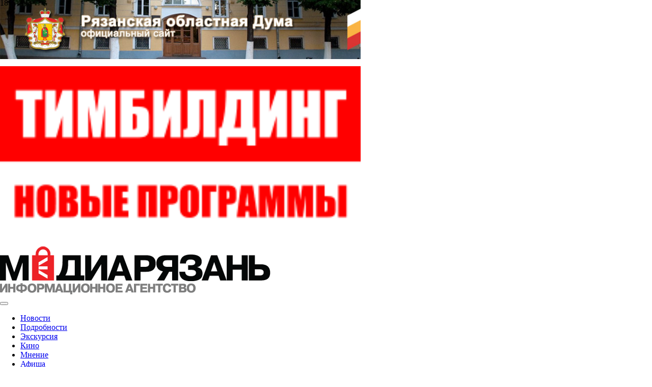

--- FILE ---
content_type: text/html; charset=utf-8
request_url: https://mediaryazan.ru/archive/2/2023/1/12.html
body_size: 12901
content:
<!doctype html>
<html class="no-js" lang="ru">
<head>
	<meta http-equiv="Content-Type" content="text/html; charset=utf-8" />
<meta name="keywords" content=", , , , ," />
<link href="/bitrix_personal/cache/css/ru/archive3.0/kernel_main/kernel_main.css?16872108679387" type="text/css"  rel="stylesheet" />
<link href="/bitrix_personal/cache/css/ru/archive3.0/template_52d8261e618e8884874740ec240edcaf/template_52d8261e618e8884874740ec240edcaf_2a747091b8a0abc2a9e7d1851dd38f28.css?16872108679339" type="text/css"  data-template-style="true"  rel="stylesheet" />
<script>var _ba = _ba || []; _ba.push(["aid", "d8ebe5977c8376989b3b9e9040e96864"]);(function() {var ba = document.createElement("script"); ba.type = "text/javascript"; ba.async = true;ba.src = document.location.protocol + "//bitrix.info/ba.js";var s = document.getElementsByTagName("script")[0];s.parentNode.insertBefore(ba, s);})();</script>
<script type="text/javascript">if(!window.BX)window.BX={message:function(mess){if(typeof mess=='object') for(var i in mess) BX.message[i]=mess[i]; return true;}};</script>
<script type="text/javascript">(window.BX||top.BX).message({'JS_CORE_LOADING':'Загрузка...','JS_CORE_NO_DATA':'- Нет данных -','JS_CORE_WINDOW_CLOSE':'Закрыть','JS_CORE_WINDOW_EXPAND':'Развернуть','JS_CORE_WINDOW_NARROW':'Свернуть в окно','JS_CORE_WINDOW_SAVE':'Сохранить','JS_CORE_WINDOW_CANCEL':'Отменить','JS_CORE_H':'ч','JS_CORE_M':'м','JS_CORE_S':'с','JSADM_AI_HIDE_EXTRA':'Скрыть лишние','JSADM_AI_ALL_NOTIF':'Показать все','JSADM_AUTH_REQ':'Требуется авторизация!','JS_CORE_WINDOW_AUTH':'Войти','JS_CORE_IMAGE_FULL':'Полный размер'});</script>
<script type="text/javascript">(window.BX||top.BX).message({'LANGUAGE_ID':'ru','FORMAT_DATE':'DD.MM.YYYY','FORMAT_DATETIME':'DD.MM.YYYY HH:MI:SS','COOKIE_PREFIX':'','SERVER_TZ_OFFSET':'10800','SITE_ID':'ru','USER_ID':'','SERVER_TIME':'1764193157','USER_TZ_OFFSET':'0','USER_TZ_AUTO':'Y','bitrix_sessid':'4a90d2c53d5306a6a4cc0a9bb7154eda'});</script>


<script type="text/javascript" src="/bitrix_personal/cache/js/ru/archive3.0/kernel_main/kernel_main.js?1687350361261442"></script>
<script type="text/javascript">BX.setCSSList(['/bitrix/js/main/core/css/core.css','/bitrix_personal/templates/archive3.0/styles.css']); </script>
<script type="text/javascript">BX.setJSList(['/bitrix/js/main/core/core.js','/bitrix/js/main/core/core_ajax.js','/bitrix/js/main/json/json2.min.js','/bitrix/js/main/core/core_ls.js','/bitrix/js/main/session.js','/bitrix/js/main/core/core_window.js','/bitrix/js/main/utils.js']); </script>

<script type="text/javascript">
bxSession.Expand(1440, '4a90d2c53d5306a6a4cc0a9bb7154eda', false, '8d0f8d649213345cdfb1441f13982d1b');
</script>
<script type="text/javascript">
bxSession.Expand(1440, '4a90d2c53d5306a6a4cc0a9bb7154eda', false, '8d0f8d649213345cdfb1441f13982d1b');
</script>

 
	<title>Архив - МедиаРязань</title>
	<link rel="shortcut icon" href="/bitrix_personal/templates/main/favicon.ico" type="image/x-icon" />
	<link rel="alternate" type="application/rss+xml" title="http://mediaryazan.ru/static/rss.php" href="/news/rss" />


<script type="text/javascript" src="/bitrix/js/main/ajax.js"></script>
<script type="text/javascript" src="/bitrix/js/main/cphttprequest.js"></script>

<script language="javascript" type="text/javascript" src="/bitrix_personal/templates/third_other/niceforms.js"></script>
<style type="text/css" media="screen">@import url(/bitrix_personal/templates/third_other/niceforms-default.css);</style>
<meta charset="utf-8">
<meta http-equiv="X-UA-Compatible" content="IE=edge">
<meta name="viewport" content="width=device-width, initial-scale=1.0">

<link rel="stylesheet" href="/inc3.0/css/main.min.css?v=1.2">

<link rel="shortcut icon" type="image/x-icon" href="/inc3.0/img/favicon.ico">
<link rel="icon" type="image/svg" href="/inc3.0/img/favicon.svg">

<link rel="alternate" type="application/rss+xml" title="Новости Рязани" href="http://mediaryazan.ru/static/rss.php" />

<link rel="image_src" href="http://mediaryazan.ru/img/avatar100x100.gif" />
<link rel="yandex-tableau-widget" href="manifest.json" />
<link rel="apple-touch-icon" href="/img2.0/touch-icon-iphone.png" />
<link rel="apple-touch-icon" sizes="72x72" href="/img2.0/touch-icon-ipad.png" />
<link rel="apple-touch-icon" sizes="114x114" href="/img2.0/touch-icon-iphone-retina.png" />
<link rel="apple-touch-icon" sizes="144x144" href="/img2.0/touch-icon-ipad-retina.png" />

<script src="/inc3.0/js/vendor/modernizr-2.8.3.min.js"></script>

<script type="text/javascript" src="/bitrix/js/main/ajax.js"></script>
<script type="text/javascript" src="/bitrix/js/main/cphttprequest.js"></script>

<!-- Google tag (gtag.js) -->
<script async src="https://www.googletagmanager.com/gtag/js?id=G-NL54RJSD2W"></script>
<script>
  window.dataLayer = window.dataLayer || [];
  function gtag(){dataLayer.push(arguments);}
  gtag('js', new Date());

  gtag('config', 'G-NL54RJSD2W');
</script><style>
body
{
	margin:0;
	padding: 0; 
}
/*07.11.2018*/
.signature
{
	text-align: left;
}
.header-menu li
{
	margin-left: 0;
}
.calendar-days .today span
{
	color: #fff;
}

/* kino 18.10.2018*/
.detail_kino .title__img-text h1
{
	/*font-size:27px;*/
	margin-top: 45px;
}
.kino_table {
	width: 100% !important;
	max-width: 500px !important;
}
@media screen and (max-width: 1023px) {
	.kino_table *{
		font-size: 18px;
	}
	#yandexmap
	{
		display: none !important;
	}
}

/*end 18.10.2018*/
/* camera 25.10.2018*/
.list__cameras
{
	width: 100%;
}
.list__cameras>p
{
	font-size: medium;
	font-style: normal;
	margin: 15px 0;
}
.list__cameras>div
{
	max-width: 100%;
	width: 100%;
	display: flex;
	flex-flow: row wrap;
	height: auto !important;
}
.list__cameras>div *
{
	max-width: 100%;
}
/*end 25.10.2018*/
.sideblock .anons_head,
.sideblock .sideblock_title {
	background: #7E7F7F;
	font-size: 14px;
	font-weight: bold;
	text-transform: uppercase;
	margin: 5px 0;
}
.sideblock .anons_head span, 
.sideblock .sideblock_title span, 
.sideblock .anons_head a  {
	color: #FFFFFF;
	display: block;
	padding: 4px 6px;
}
.sideblock .name,
.side_block .name {
	font-weight: bold;
	text-decoration: underline;
}
.bold-black, .bold-black a {
	color: #000000;
	font-weight: bold;
}
.bold-gray, .bold-gray a {
	font-weight: bold;
	color: #505050;
}

form
{
	margin: 0.7em 0;
}
.option_side {
	height: 32px;
}
.option_side select {
	width: 100%;
	overflow:hidden;

}
.form_button_field input {
	width: 100%;
}

input, select {
	background: #EDEDED;
	border: #7E7F7F 1px solid;
	padding: 1px;
	width: 86%;
}
.form_button_search {
	background: url(/img2.0/pic_search.jpg) center 2px no-repeat;
	width: 19px;
	height: 16px;
	border: 0;
	margin-left: calc(14% - 29px);
	cursor: pointer;
}
.button_more {
	display: block;
	width: 100%;
	height: 20px;
	padding-top: 4px;
	margin-bottom: 15px;
	background: #E5E5E5;
	color: #000000;
	text-align: center;
	font-weight: bold;
	font-size: 13px;
	border: 1px #7E7F7F solid;
	text-decoration: underline;
}
.title
{
	display: flex; 
	flex-flow: row wrap; 
	justify-content: space-around;
	align-items: center;
	/* update 04.10.2018 */   
	margin-bottom: 20px;
	justify-content: flex-start;
}
.title__img-box
{
	width: 100%; 
	max-width: 400px;
	display: inline-block;
	/* update 04.10.2018 */
	max-width: 290px;
}
.title__img-box img
{
	width: 100%; 
	/* update 04.10.2018 */
	max-width: 239px;
}
.title__img-text
{
	width: 100%;
	text-align: center;
}
.kino_table th {
	border-top: 1px white solid;
	background: #E5E5E5;
}
.center
{
	margin: auto;
	width: 100%;
}
.hr_under {
	background: #EDEDED;
	height: 4px;
	border: 0;
	font-size: 0;
}
.items
{
	display: flex;
	flex-flow: row wrap;
	justify-content: space-around;
	align-items: stretch;
	width: 100%;
}
.item
{
	width: 100%;
	max-width: 100%;
	/*float: left;*/

}
.clear
{
	clear: both;
}
/* 07.10.18*/
.anons:not(:last-child):not(.last)
{
	border-bottom: none;
}
/* 07.10.18 /// */
a.news_contents_actual {
	text-decoration:none;
	border-bottom: none;
	font-weight: lighter;
}
.hr_title {
	background: #7E7F7F;
	height: 2px;
	border: 0;
	font-size: 0;
}
.content_title .hr_title:last-child {
	margin-bottom: 25px;
}
.content_title p {
	margin: 0;
	text-transform: uppercase;
	font-weight: bold;
	font-size: 25px;
	line-height: 35px;
}

.rubrick
{
	margin-bottom: 10px;
	text-decoration: underline;
	display: block;
	text-transform: uppercase;
}
.anons
{
	margin-top: 10px;
}
.to-right-1-4 .anons
{
	width: 30%;
}
/*справочник 07.10.18*/
.to-right-1-4 .spravochnik .anons
{
	width: auto;
	margin: 0;
}
/*справочник 07.10.18 /// */
.to-right-1-4 .anons.dbl
{
	width: 62%;
	padding-right: 3% !important;
}
.to-right-1-4 .anons.tri{
	padding-right: 1% !important;
}
.banner
{
	margin-bottom: 10px;
}
.banner img
{
	width: 100% !important;
	max-width: 708px !important;
	height: 100%;
}



#cnt_top_bot img
{
	width: 100% !important;
	max-width: 990px !important;
	height: 100% !important;
}
/*справочник 07.10.18*/
.to-right-1-4 .spravochnik_detail .anons
{
	width: 48%;
}
/*справочник 07.10.18 /// */
/*archive*/
.grid__archive table
{
	margin: 0;
	font-size: medium;
}
/*цитаты*/
.jc-sb
{
	justify-content: space-between;
}
/*подробности 24.10.18*/
.article_detail .title tbody,
.article_detail .title tr
{
	width: 100%;
}
.article_detail .title tr
{
	display: flex;
	justify-content: space-between;
}
/*подробности 01.11.18*/
.mnenie_detail .title tbody,
.mnenie_detail .title tr
{
	width: 100%;
}
.mnenie_detail .title tr
{
	display: inline-table;
}
.mnenie_detail .title tr th,
.mnenie_detail .title tr h1,
.mnenie_detail .title tr .rubrick
{
	padding-right: 0 !important;
}
@media screen and (max-width: 1199px) {
	/* camera 25.10.2018*/
	.list__cameras>div
	{
		box-sizing: border-box;
	}

	/*end 25.10.2018*/
	.banner img,
	.banner.banner--730x120 *
	{
		width: 100% !important;
		max-width: 100vw !important;
		/*max-height: calc(100vw * 0.164) !important;*/
	}
	.side_block.side_bottom{
		display: flex;
		flex-flow: row wrap;
		/*justify-content: space-between;*/
		/*07.11.2018*/
		justify-content: space-around;
	}
	.to-right-1-4 .anons.tri{
		width: 48%;
		min-width: 300px;
	}
	.to-right-1-4 .anons.dbl
	{
		width: 100%;
	}
	.to-right-1-4 .anons.dbl *
	{
		max-width: 100% !important;
	}
	/*справочник 07.10.18*/
	.to-right-1-4 .spravochnik_detail .anons
	{
		/*справочник 07.11.18*/
		width: auto;
		display: inline-block;
		max-width: 150px;
		padding: 5px;
	}
	/*справочник 07.10.18 /// */
	/*справочник 07.10.18*/
	.spravochnik_detail #yandexmap,
	.ekskursia_detail #yandexmap /*20.10.2018*/
	{
		float: none;
		margin: 10px 8px;
		width: auto;
		overflow: hidden;
		/*справочник 07.10.18///*/
	}
	/* мнение 01.11.2018*/
	.signature
	{
		display: none;
	}
}
@media screen and (max-width: 450px) {
	.content_title_min form.option /*экскурсии 20.10.18 */
	{
		margin: 10px 0;
	}
	.content_title_min .hr_title:last-child /*мнение 20.10.18 */
	{
		clear: both;
	}
	.mnenie_detail .title tr */*мнение 20.10.18 */
	{
		padding: 5px 5px 5px 0 !important;
	}
	.mnenie_detail .title img/*мнение 20.10.18 */
	{
		width: 130px !important;
		height: auto !important;
	}
	.to-right-1-4 .anons.tri,
	.to-right-1-4 .anons.dbl
	{
		padding-right: 0;
	}
	.to-right-1-4 .anons.dbl tr,
	/*справочник 07.10.18*/
	.to-right-1-4 .spravochnik_detail .anons tr
	{
		display: flex;
		flex-flow: column;
	}
	.to-right-1-4 .anons.dbl td,
	/*справочник 07.10.18*/
	.to-right-1-4 .spravochnik_detail .anons td
	{
		width: 100%;
	}
	.to-right-1-4 .spravochnik_detail .photo_detail img,
	.to-right-1-4 .spravochnik_detail .detail_text div img,/* экскурсии 20.10.2018*/
	.to-right-1-4 .ekskursia_detail div img.article, /* экскурсии 20.10.2018*/
	.to-right-1-4 .ekskursia_detail .detail_text div img/* экскурсии 20.10.2018*/
	{
		width: 100%;
		max-width: 400px;
		height: 100%;
	}
	.to-right-1-4 .anons.dbl td a img
	{
		width: auto;
		height: 100%;
	}
	/*справочник*/
	.to-right-1-4 .spravochnik .anons
	{
		width: auto;
	}
	.to-right-1-4 .spravochnik div
	{
		display: flex;
		flex-flow: column-reverse;
		justify-content: flex-start;

	}
	.to-right-1-4 .spravochnik a,
	.to-right-1-4 .spravochnik span
	{

		width: 100%;
	}
	.to-right-1-4 .spravochnik>div>a>img
	{
		float: none;
		padding-left: 1em;
	}


}   
@media screen and (min-width: 700px) {
	.title__img-text
	{
		width: 100%;
		max-width: calc(100% - 450px);
		text-align: center;
		/* update 04.10.2018 */
		text-align: left;
	}
	.item
	{

		max-width: 48%; 
	}
	/*справочник 07.10.18*/
	
	.to-right-1-4 .spravochnik_detail .side_bottom .anons {
		width: 48%;
		float: left;
		padding-right: 4%;
	}
	.to-right-1-4 .spravochnik_detail .side_bottom .anons.right {
		padding-right: 0;
	}
	/*справочник 07.10.18 /// */
}</style>
</head>

<body onLoad="/*startclock()*/" style="margin: 0px 0px 0px 0px; padding: 0px 0px 0px 0px;">
	<div id="panel"></div>
<!--[if lt IE 8]>
	<p class="browsehappy">Вы используете <strong>устаревший</strong> браузер. Пожалуйста <a href="http://browsehappy.com/">обновите его</a> до последней версии.</p>
<![endif]-->
<div class="grid">
	<div class="unit w-g-l">
		<div class="banner banner--730x120">
			<div id="rotatorSlides">
				<div class="rslide">
					<a href="/bitrix/rk.php?id=401&amp;event1=banner&amp;event2=click&amp;event3=401&amp;goto=http%3A%2F%2Fwww.duma.ryazan.net%2F&amp;af=557d91ab54786848f4f710b2b0e44224" target="_blank" ><img alt=""  title="" src="/upload/rk/47e/banner.jpg" width="730" height="120" border="0" /></a>				</div>
			</div>
		</div>
	</div>
	<div class="unit w-g-s ">
		<div class="banner banner--250x120">
			<a href="/bitrix/rk.php?id=1231&amp;event1=banner&amp;event2=click&amp;event3=1231&amp;goto=http%3A%2F%2Fshowt.ru%2Ftimbilding%2F&amp;af=7ed336440b1b027b02eb78301fa4f5ac" target="_blank" ><img alt=""  title="" src="/upload/rk/183/DT_250x120.gif" width="250" height="120" border="0" /></a>		</div>
	</div>
</div>
<header class="grid">
	<div class="unit w-g-l">
		<div class="header-logo">
			<div style="position: absolute; top: -3px;">18+</div>
								<a href="/biz/" class="header-logo-link" title="Лента новостей"><img src="/img2.0/logo_mediaryazan_biz.gif" class="header-logo-img" alt="РИА «МедиаРязань»"></a>
							</div>
		<button class="header-menu_mobile-button icon-menu js-toggle" data-toggle="js-header-menu"></button>
		<div class="header-social">
			<a target="_blank" href="http://mediaryazan.ru/~yandex-widget" class="header-social_link header-social_link--ya icon-yandex" title="Новости Рязани в Яндексе"></a>
			<a target="_blank" href="http://twitter.com/mediaryazan" class="header-social_link header-social_link--tw icon-twitter" title="Новости Рязани в Твиттере"></a>
			<a target="_blank" href="http://vk.com/mediaryazan" class="header-social_link header-social_link--vk icon-vkontakte" title="Новости Рязани во Вконтакте"></a>
		</div>
	</div>
	<!--menu-->
			<div class="unit w-g-s empty-md">
		<div class="header-time">
			<div class="header-time_day js-header-time-day"></div>
			<div class="header-time_date js-header-time-date"></div>
		</div>
				<ul class="header-menu js-header-menu">
			<li class="header-menu_item"><a href="/" class="header-menu_link ">Новости</a></li>
			<li class="header-menu_item"><a class="header-menu_link" href="/articles/2.html">Подробности</a></li>
			<li class="header-menu_item header-menu_item--mobile"><a class="header-menu_link" href="/articles/1849.html">Экскурсия</a></li>
			<li class="header-menu_item"><a href="/kino/" class="header-menu_link ">Кино</a></li>
			<li class="header-menu_item header-menu_item--mobile"><a class="header-menu_link" href="/articles/1423.html">Мнение</a></li>
			<li class="header-menu_item"><a href="/afisha/" class="header-menu_link ">Афиша</a></li>
			
						<li class="header-menu_item header-menu_item--mobile">
								
<div class="sideblock_title">
	<span class="sideblock_title-text">Поиск</span>
</div>
<div class="sideblock_body">
	<form action="/search/index.php">
		<input type="text" title="Поиск" class="searchfield" name="q" />
		<button type="submit" title="Искать" class="searchbutton" name="s"></button>
	</form>
</div>			</li>
		</ul>
	</div>	<!--end menu-->
</header>
<!-- ///шапка -->
<!--ШАПКА КОНЕЦ-->
<main class="grid grid__archive">
	<!--лента-->
	<div class="unit w-3-4 to-right-1-4">
		<div class="banner banner_708x60">
			<a href="/bitrix/rk.php?id=1475&amp;event1=banner&amp;event2=click&amp;event3=1475&amp;goto=https%3A%2F%2Fbasis.myseldon.com%2Fru%3FpromoCode%3DMEDIA12%26PartnerId%3D15846&amp;af=102185329153816cf239c3dd22f59748" target="_blank" ><img alt=""  title="" src="/upload/rk/9ad/baner 708-60 2018-06-07.jpg" width="708" height="60" border="0" /></a>		</div>  
<table width="100%" cellspacing="0" cellpadding="0" border="0"> 	 
  <tbody> 
    <tr> 		<td> 			<hr class="hr_title"> 				 
        <div class="content_title"> 					АРХИВ 				</div>
       				<hr class="hr_title"> 		</td> 	</tr>
   </tbody>
 </table>
 
<div class="block_center"> 	 
  <table width="100%" cellspacing="0" cellpadding="0" border="0"> 		 
    <tbody> 
      <tr> 			<td> 				 
          <div class="name"> 				 					<span style="text-transform: uppercase;">Новости</span> 				</div>
         			</td> 		</tr>
     	</tbody>
   </table>
 </div>
 
<div style="/*padding: 0pt 25px 0pt 0px*/; width: 100%;">


<div class="block_center">


<p>
	<span style="color:#7F7F7F;">
		   12.01.2023 21:22		</span>

			<a href="/news/detail/526640.html">Серьёзное ДТП произошло в Рязани на Южной окружной дороге</a>
	
			<img src="/img/main_81.gif" alt="(фото)" />
				</p>
<p>
	<span style="color:#7F7F7F;">
		   12.01.2023 21:08		</span>

			<a href="/news/detail/526639.html">Главврач ОКБ рассказал о ремонте поликлиники №14 в Рязани</a>
	
			<img src="/img/main_81.gif" alt="(фото)" />
				</p>
<p>
	<span style="color:#7F7F7F;">
		   12.01.2023 20:47		</span>

			<b><a href="/articles/detail/526637.html">За новогодние праздники в рязанских отелях побывали 12,5 тысячи туристов</a></b>
	
			<img src="/img/main_81.gif" alt="(фото)" />
				</p>
<p>
	<span style="color:#7F7F7F;">
		   12.01.2023 19:57		</span>

			<a href="/news/detail/526636.html">В Рязанскую область впервые поступили тесты для быстрой диагностики инфаркта</a>
	
			<img src="/img/main_81.gif" alt="(фото)" />
				</p>
<p>
	<span style="color:#7F7F7F;">
		   12.01.2023 19:36		</span>

			<a href="/news/detail/526635.html">Павел Малков встретился с рязанским штабом Комитета семей воинов Отечества</a>
	
			<img src="/img/main_81.gif" alt="(фото)" />
				</p>
<p>
	<span style="color:#7F7F7F;">
		   12.01.2023 18:42		</span>

			<a href="/news/detail/526634.html">Свалку ёлок в Рязани ликвидировали</a>
	
			<img src="/img/main_81.gif" alt="(фото)" />
				</p>
<p>
	<span style="color:#7F7F7F;">
		   12.01.2023 18:09		</span>

			<b><a href="/news/detail/526633.html">Подписано распоряжение о присоединении роддома №1 к роддому №2 в Рязани</a></b>
	
			<img src="/img/main_81.gif" alt="(фото)" />
				</p>
<p>
	<span style="color:#7F7F7F;">
		   12.01.2023 18:08		</span>

			<a href="/news/detail/526632.html">Ежемесячную выплату из средств маткапитала рязанцам перечислят 13 января</a>
	
			<img src="/img/main_81.gif" alt="(фото)" />
				</p>
<p>
	<span style="color:#7F7F7F;">
		   12.01.2023 17:29		</span>

			<a href="/news/detail/526631.html">Коммунистический переулок Рязани включили в план ремонта «картами»</a>
	
			<img src="/img/main_81.gif" alt="(фото)" />
				</p>
<p>
	<span style="color:#7F7F7F;">
		   12.01.2023 17:08		</span>

			<b><a href="/news/detail/526630.html">ГК «Зелёный сад» начала разрабатывать улично-дорожную сеть в посёлке Шпалозавод в Рязани</a></b>
	
			<img src="/img/main_81.gif" alt="(фото)" />
				</p>
<p>
	<span style="color:#7F7F7F;">
		   12.01.2023 17:07		</span>

			<a href="/news/detail/526628.html">Рязанку обвиняют в убийстве мужа при превышении самообороны</a>
	
			<img src="/img/main_81.gif" alt="(фото)" />
				</p>
<p>
	<span style="color:#7F7F7F;">
		   12.01.2023 17:06		</span>

			<b><a href="/news/detail/526629.html">Вопрос о строительстве приюта для животных в Рязани всё ещё не решён</a></b>
	
			<img src="/img/main_81.gif" alt="(фото)" />
				</p>
<p>
	<span style="color:#7F7F7F;">
		   12.01.2023 16:26		</span>

			<a href="/news/detail/526627.html">В Рязанской области откроют ещё пять Ресурсных центров поддержки НКО</a>
	
			<img src="/img/main_81.gif" alt="(фото)" />
				</p>
<p>
	<span style="color:#7F7F7F;">
		   12.01.2023 16:12		</span>

			<a href="/news/detail/526626.html">В рязанские военкоматы требуются сотрудники на зарплату от 14 до 30 тысяч рублей</a>
	
			<img src="/img/main_81.gif" alt="(фото)" />
				</p>
<p>
	<span style="color:#7F7F7F;">
		   12.01.2023 15:55		</span>

			<a href="/news/detail/526625.html">В Рязани грабитель забрал смартфон у прохожего и избил его</a>
	
			<img src="/img/main_81.gif" alt="(фото)" />
				</p>
<p>
	<span style="color:#7F7F7F;">
		   12.01.2023 15:22		</span>

			<b><a href="/news/detail/526624.html">В селе Пощупово Рыбновского района к крещенскому паломничеству МТС запустила мобильный интернет</a></b>
	
			<img src="/img/main_81.gif" alt="(фото)" />
				</p>
<p>
	<span style="color:#7F7F7F;">
		   12.01.2023 15:12		</span>

			<a href="/news/detail/526623.html">В 2023 году в Рязани планируют построить ФОК с бассейном</a>
	
			<img src="/img/main_81.gif" alt="(фото)" />
				</p>
<p>
	<span style="color:#7F7F7F;">
		   12.01.2023 14:54		</span>

			<a href="/news/detail/526622.html">В Милославском и Спасском районах построят Дома культуры</a>
	
			<img src="/img/main_81.gif" alt="(фото)" />
				</p>
<p>
	<span style="color:#7F7F7F;">
		   12.01.2023 14:35		</span>

			<b><a href="/news/detail/526621.html">В 2023 году в 17 населённых пунктов Рязанской области проведут сети 4G</a></b>
	
			<img src="/img/main_81.gif" alt="(фото)" />
				</p>
<p>
	<span style="color:#7F7F7F;">
		   12.01.2023 14:15		</span>

			<a href="/news/detail/526620.html">В Рязанской области воздух днём прогреется до минус 3 градусов</a>
	
			<img src="/img/main_81.gif" alt="(фото)" />
				</p>
<p>
	<span style="color:#7F7F7F;">
		   12.01.2023 13:02		</span>

			<a href="/news/detail/526619.html">В Рязанской области поймали первого в новом году браконьера</a>
	
			<img src="/img/main_81.gif" alt="(фото)" />
				</p>
<p>
	<span style="color:#7F7F7F;">
		   12.01.2023 12:35		</span>

			<a href="/news/detail/526618.html">Рязанцы получили от страховщиков более 2,3 миллиарда рублей</a>
	
			<img src="/img/main_81.gif" alt="(фото)" />
				</p>
<p>
	<span style="color:#7F7F7F;">
		   12.01.2023 12:10		</span>

			<a href="/news/detail/526617.html">Рязанские росгвардейцы обезвредили в пекарне дебошира</a>
	
			<img src="/img/main_81.gif" alt="(фото)" />
				</p>
<p>
	<span style="color:#7F7F7F;">
		   12.01.2023 11:48		</span>

			<a href="/news/detail/526616.html">Рязанка упрекнула региональное отделение Соцфонда в распространении неверной информации</a>
	
			<img src="/img/main_81.gif" alt="(фото)" />
				</p>
<p>
	<span style="color:#7F7F7F;">
		   12.01.2023 11:45		</span>

			<a href="/news/detail/526615.html">На двух улицах в посёлке Южный Рязани отключили холодную воду</a>
	
			<img src="/img/main_81.gif" alt="(фото)" />
				</p>
<p>
	<span style="color:#7F7F7F;">
		   12.01.2023 11:37		</span>

			<a href="/news/detail/526614.html">В Московском районе Рязани обнаружили свалку ёлок</a>
	
			<img src="/img/main_81.gif" alt="(фото)" />
				</p>
<p>
	<span style="color:#7F7F7F;">
		   12.01.2023 11:24		</span>

			<a href="/news/detail/526612.html">Спасские гаишники доставили в больницу малыша, которому срочно требовалась помощь</a>
	
			<img src="/img/main_81.gif" alt="(фото)" />
				</p>
<p>
	<span style="color:#7F7F7F;">
		   12.01.2023 11:14		</span>

			<a href="/news/detail/526611.html">На улице Халтурина в Рязани несколько домов и два детсада остались без тепла</a>
	
				</p>
<p>
	<span style="color:#7F7F7F;">
		   12.01.2023 11:02		</span>

			<a href="/news/detail/526610.html">В Рязанской области родились Регина и Наполеон</a>
	
			<img src="/img/main_81.gif" alt="(фото)" />
				</p>
<p>
	<span style="color:#7F7F7F;">
		   12.01.2023 10:55		</span>

			<a href="/news/detail/526608.html">Каждому третьему рязанцу не хватает выходных и праздников</a>
	
			<img src="/img/main_81.gif" alt="(фото)" />
				</p>
<p>
	<span style="color:#7F7F7F;">
		   12.01.2023 10:53		</span>

			<a href="/news/detail/526609.html">ВТБ запустил продажу инвестиционных бриллиантов без НДС 20%</a>
	
			<img src="/img/main_81.gif" alt="(фото)" />
				</p>
<p>
	<span style="color:#7F7F7F;">
		   12.01.2023 10:42		</span>

			<a href="/news/detail/526607.html">В рязанском посёлке Карцево отключили холодную воду</a>
	
			<img src="/img/main_81.gif" alt="(фото)" />
				</p>
<p>
	<span style="color:#7F7F7F;">
		   12.01.2023 10:34		</span>

			<b><a href="/news/detail/526606.html">Пожары в Рязанской области стали поводом для изменений в законодательстве РФ</a></b>
	
			<img src="/img/main_81.gif" alt="(фото)" />
				</p>
<p>
	<span style="color:#7F7F7F;">
		   12.01.2023 10:25		</span>

			<a href="/news/detail/526605.html">Рязанские аграрии в 2022 году получили поддержку от государства на 3,5 миллиарда рублей</a>
	
			<img src="/img/main_81.gif" alt="(фото)" />
				</p>
<p>
	<span style="color:#7F7F7F;">
		   12.01.2023 10:15		</span>

			<a href="/news/detail/526604.html">На пожаре в Ухоловском районе погибла женщина</a>
	
			<img src="/img/main_81.gif" alt="(фото)" />
				</p>
<p>
	<span style="color:#7F7F7F;">
		   12.01.2023 10:01		</span>

			<b><a href="/news/detail/526603.html">Каток на стадионе ЦСК в Рязани откроется 13 января</a></b>
	
			<img src="/img/main_81.gif" alt="(фото)" />
						<img src="/img/picto-map.gif" alt="(карта)" />
	</p>
<p>
	<span style="color:#7F7F7F;">
		   12.01.2023 09:26		</span>

			<a href="/news/detail/526597.html">В Скопине три микрорайона остались без воды из-за крупной аварии</a>
	
			<img src="/img/main_81.gif" alt="(фото)" />
				</p>
<p>
	<span style="color:#7F7F7F;">
		   12.01.2023 09:18		</span>

			<a href="/news/detail/526596.html">ХК «Рязань-ВДВ» в гостях взял верх над «Омскими крыльями»</a>
	
			<img src="/img/main_81.gif" alt="(фото)" />
				</p>
<p>
	<span style="color:#7F7F7F;">
		   12.01.2023 09:05		</span>

			<a href="/news/detail/526595.html">В Рязани насчитывается 76 выданных разрешений на строительство жилых домов</a>
	
			<img src="/img/main_81.gif" alt="(фото)" />
				</p>
<p>
	<span style="color:#7F7F7F;">
		   12.01.2023 08:42		</span>

			<a href="/news/detail/526594.html">Елена Сорокина заявила, что после аварии отопление вернулось во все дома Рязани</a>
	
			<img src="/img/main_81.gif" alt="(фото)" />
				</p>
<p>
	<span style="color:#7F7F7F;">
		   12.01.2023 08:24		</span>

			<a href="/news/detail/526593.html">Мэрия Рязани прокомментировала прорыв трубы на улице Интернациональной</a>
	
			<img src="/img/main_81.gif" alt="(фото)" />
				</p>

	<br />
<font class="text"> 


	1 - 100 из 500<br /></font>

	<font class="text">

			Начало&nbsp;|&nbsp;Пред.&nbsp;|
	
	
					<b>1</b>
					
					<a href="/archive/2/2023/1/12.html?IBLOCK_ID=2&amp;year=2023&amp;month=1&amp;day=12&amp;PAGEN_1=2">2</a>
					
					<a href="/archive/2/2023/1/12.html?IBLOCK_ID=2&amp;year=2023&amp;month=1&amp;day=12&amp;PAGEN_1=3">3</a>
					
					<a href="/archive/2/2023/1/12.html?IBLOCK_ID=2&amp;year=2023&amp;month=1&amp;day=12&amp;PAGEN_1=4">4</a>
					
					<a href="/archive/2/2023/1/12.html?IBLOCK_ID=2&amp;year=2023&amp;month=1&amp;day=12&amp;PAGEN_1=5">5</a>
						|

			<a href="/archive/2/2023/1/12.html?IBLOCK_ID=2&amp;year=2023&amp;month=1&amp;day=12&amp;PAGEN_1=2">След.</a>&nbsp;|
		<a href="/archive/2/2023/1/12.html?IBLOCK_ID=2&amp;year=2023&amp;month=1&amp;day=12&amp;PAGEN_1=5">Конец</a>
	


<noindex>
			|&nbsp;<a href="/archive/2/2023/1/12.html?IBLOCK_ID=2&amp;year=2023&amp;month=1&amp;day=12&amp;SHOWALL_1=1" rel="nofollow">Все</a>
	</noindex>

</font>
</div> </div>
 
<div>  </div>
 
<br />
         </div>
    <!-- ///footer -->
    <div class="unit w-1-4 to-left-3-4 ">
    	<div class="sideblock js-sideblock-spr">
    		<div class="search_title">справочник</div>
    		<script>
function COpen(selObj){
	window.open(selObj.options[selObj.selectedIndex].value,'_top');
}
</script>
<div class="option">
<form action="vars.php" method="post">
<select size="1"  onchange="COpen(this)" id="mySelect1" name="mySelect1">
<option disabled selected>Выберите рубрику</option>
<option value="/manual/section17.html">Агентства недвижимости</option>
<option value="/manual/section9.html">Банки</option>
<option value="/manual/section19.html">Больницы</option>
<option value="/manual/section15.html">Гостиницы</option>
<option value="/manual/section6.html">Кинотеатры</option>
<option value="/manual/section7.html">Клубы</option>
<option value="/manual/section18.html">Концертные залы</option>
<option value="/manual/section12.html">Музеи</option>
<option value="/manual/section104.html">Правительство Рязанской области</option>
<option value="/manual/section88.html">Правоохранительные учреждения</option>
<option value="/manual/section91.html">Районная власть</option>
<option value="/manual/section5.html">Рестораны</option>
<option value="/manual/section105.html">Рязанская областная Дума</option>
<option value="/manual/section13.html">Сауны</option>
<option value="/manual/section8.html">СМИ</option>
<option value="/manual/section87.html">Стоматологические услуги</option>
<option value="/manual/section11.html">Такси</option>
<option value="/manual/section14.html">Театры</option>
<option value="/manual/section16.html">Турагентства</option>
<option value="/manual/section103.html">Федеральная власть</option>
</select>
</form>
    </div>
    </div><br>
    	<div class="sideblock js-sideblock-spr">
    		
<form action="/search/index.php">
	<table width="100%" cellpadding="0" cellspacing="0" border="0">
		<tr>
			<td colspan="2">
				<div class="search_title">поиск</div>
			</td>
		</tr>
		<tr>
			<td width="90%">
				<input class="search_form" type="text" name="q">
			</td>
			<td valign="top" width="10%">
				<input class="search_form_button" name="s" type="submit" value="">
			</td>
		</tr>
	</table>
</form>
    </div>
    <div class="sideblock">
    	<!--div class="sideblock_title"><span>АРХИВ. НОВОСТИ</span></div-->
    	<div class="sideblock_body sideblock_body--nogap">
    		

<!-- Календарь -->
    <script type="text/javascript" src="/js/jquery-1.js"></script>
	
    <script type="text/javascript" src="/bitrix_personal/templates/.default/components/usw/news.calendar/archive_calendar/proceed.js"></script>
	<div id="calendar_cont" style="width: 100%; position: relative;">

		<table style="width: 100%;" cellspacing='0' cellpadding='4' id="calendar" align="center" border="0">
		<tr>
		
		  <td class="calendar-title">

		  </td>
		  <td colspan="5" class="calendar-title">
			<a href="javascript:loadCalendar( '12', '2022', '12.1.2023' )" title="Декабрь">&larr;</a>
			&nbsp;&nbsp;
			Январь 2023			&nbsp;&nbsp;
			<a href="javascript:loadCalendar( '2', '2023', '12.1.2023' )" title="Февраль">&rarr;</a>
		  </td>
		  <td class="calendar-title">

		  </td>
		 </tr>

		 <tr class="calendar-week">
		 		   			  <td>Пн</td>
		   		 		   			  <td>Вт</td>
		   		 		   			  <td>Ср</td>
		   		 		   			  <td>Чт</td>
		   		 		   			  <td>Пт</td>
		   		 		   			  <td class="weekend">Сб</td>
		   		 		   			  <td class="weekend">Вс</td>
		   		 		 </tr>
		 		 <tr class="calendar-days">
		   					<td valign="middle">
					
									<span>&nbsp;</span>
									</td>
		   					<td valign="middle">
					
									<span>&nbsp;</span>
									</td>
		   					<td valign="middle">
					
									<span>&nbsp;</span>
									</td>
		   					<td valign="middle">
					
									<span>&nbsp;</span>
									</td>
		   					<td valign="middle">
					
									<span>&nbsp;</span>
									</td>
		   					<td valign="middle" class="weekend">
					
									<span>&nbsp;</span>
									</td>
		   					<td valign="middle" class="weekend">
					
									<a href="/archive/2/2023/1/1.html">1</a>
									</td>
		   		 </tr>
		 		 <tr class="calendar-days">
		   					<td valign="middle">
					
									<a href="/archive/2/2023/1/2.html">2</a>
									</td>
		   					<td valign="middle">
					
									<a href="/archive/2/2023/1/3.html">3</a>
									</td>
		   					<td valign="middle">
					
									<a href="/archive/2/2023/1/4.html">4</a>
									</td>
		   					<td valign="middle">
					
									<a href="/archive/2/2023/1/5.html">5</a>
									</td>
		   					<td valign="middle">
					
									<a href="/archive/2/2023/1/6.html">6</a>
									</td>
		   					<td valign="middle" class="weekend">
					
									<a href="/archive/2/2023/1/7.html">7</a>
									</td>
		   					<td valign="middle" class="weekend">
					
									<a href="/archive/2/2023/1/8.html">8</a>
									</td>
		   		 </tr>
		 		 <tr class="calendar-days">
		   					<td valign="middle">
					
									<a href="/archive/2/2023/1/9.html">9</a>
									</td>
		   					<td valign="middle">
					
									<a href="/archive/2/2023/1/10.html">10</a>
									</td>
		   					<td valign="middle">
					
									<a href="/archive/2/2023/1/11.html">11</a>
									</td>
		   					<td valign="middle" class="today">
					
									<a href="/archive/2/2023/1/12.html">12</a>
									</td>
		   					<td valign="middle">
					
									<a href="/archive/2/2023/1/13.html">13</a>
									</td>
		   					<td valign="middle" class="weekend">
					
									<a href="/archive/2/2023/1/14.html">14</a>
									</td>
		   					<td valign="middle" class="weekend">
					
									<a href="/archive/2/2023/1/15.html">15</a>
									</td>
		   		 </tr>
		 		 <tr class="calendar-days">
		   					<td valign="middle">
					
									<a href="/archive/2/2023/1/16.html">16</a>
									</td>
		   					<td valign="middle">
					
									<a href="/archive/2/2023/1/17.html">17</a>
									</td>
		   					<td valign="middle">
					
									<a href="/archive/2/2023/1/18.html">18</a>
									</td>
		   					<td valign="middle">
					
									<a href="/archive/2/2023/1/19.html">19</a>
									</td>
		   					<td valign="middle">
					
									<a href="/archive/2/2023/1/20.html">20</a>
									</td>
		   					<td valign="middle" class="weekend">
					
									<a href="/archive/2/2023/1/21.html">21</a>
									</td>
		   					<td valign="middle" class="weekend">
					
									<a href="/archive/2/2023/1/22.html">22</a>
									</td>
		   		 </tr>
		 		 <tr class="calendar-days">
		   					<td valign="middle">
					
									<a href="/archive/2/2023/1/23.html">23</a>
									</td>
		   					<td valign="middle">
					
									<a href="/archive/2/2023/1/24.html">24</a>
									</td>
		   					<td valign="middle">
					
									<a href="/archive/2/2023/1/25.html">25</a>
									</td>
		   					<td valign="middle">
					
									<a href="/archive/2/2023/1/26.html">26</a>
									</td>
		   					<td valign="middle">
					
									<a href="/archive/2/2023/1/27.html">27</a>
									</td>
		   					<td valign="middle" class="weekend">
					
									<a href="/archive/2/2023/1/28.html">28</a>
									</td>
		   					<td valign="middle" class="weekend">
					
									<a href="/archive/2/2023/1/29.html">29</a>
									</td>
		   		 </tr>
		 		 <tr class="calendar-days">
		   					<td valign="middle">
					
									<a href="/archive/2/2023/1/30.html">30</a>
									</td>
		   					<td valign="middle">
					
									<a href="/archive/2/2023/1/31.html">31</a>
									</td>
		   					<td valign="middle">
					
									<span>&nbsp;</span>
									</td>
		   					<td valign="middle">
					
									<span>&nbsp;</span>
									</td>
		   					<td valign="middle">
					
									<span>&nbsp;</span>
									</td>
		   					<td valign="middle" class="weekend">
					
									<span>&nbsp;</span>
									</td>
		   					<td valign="middle" class="weekend">
					
									<span>&nbsp;</span>
									</td>
		   		 </tr>
		 		 </table>
		 
		 <div style="position: absolute; top: 50%; left: 49%; display:none;" id="calendar_wait"><img src="/img2.0/wait.gif" alt="подождите..."></div>
		<!-- \ Календарь -->


	</div>
	<input id="ARCHIVE_IBLOCK_ID" name="ARCHIVE_IBLOCK_ID" type="hidden" value="2">
	<br />


    </div>
</div>
<div class="sideblock js-sideblock-news">
	
<table width="100%" cellpadding="0" cellspacing="0" border="0">
<tr>
	<td>
		<div class="block_title"><a href="http://mediaryazan.ru/index.php">новости</a></div>
	</td>
</tr>
<tr>
	<td>


        
    <div class="block_text">
                
                           26.11.2025 16:52<br />
                        
       
		<a href="/news/detail/579908.html"><b>Рязанская НПК поддержала обитателей Окского заповедника</b></a>

					<img src="/img/main_81.gif" alt="(фото)" />
								            
        <br />
    </div>


        
    <div class="block_text">
                
                           26.11.2025 16:24<br />
                        
       
		<a href="/news/detail/579894.html"><b>Рязанцы подарили домики птицам</b></a>

					<img src="/img/main_81.gif" alt="(фото)" />
								            
        <br />
    </div>


        
    <div class="block_text">
                
                           26.11.2025 15:12<br />
                        
       
		<a href="/news/detail/579888.html"><b>Мэрия Рязани разрешила использовать участок на улице Фирсова под высотки</b></a>

					<img src="/img/main_81.gif" alt="(фото)" />
								            
        <br />
    </div>


        
    <div class="block_text">
                
                           26.11.2025 12:16<br />
                        
       
		<a href="/news/detail/579877.html"><b>В Рязанской области хотят выставить на торги усадьбу Никитинских</b></a>

					<img src="/img/main_81.gif" alt="(фото)" />
								            
        <br />
    </div>


        
    <div class="block_text">
                
                           26.11.2025 10:28<br />
                        
       
		<a href="/news/detail/579871.html"><b>Рязанская область получит более 623 миллионов рублей на повышение оплаты труда бюджетников</b></a>

					<img src="/img/main_81.gif" alt="(фото)" />
								            
        <br />
    </div>


        
    <div class="block_text">
                
                           25.11.2025 17:59<br />
                        
       
		<a href="/news/detail/579856.html"><b>Новый бренд «Игры Ростелеком» объединяет геймеров и разработчиков</b></a>

					<img src="/img/main_81.gif" alt="(фото)" />
								            
        <br />
    </div>


        
    <div class="block_text">
                
                           25.11.2025 16:25<br />
                        
       
		<a href="/news/detail/579849.html"><b>В Спасске благоустроили набережную</b></a>

					<img src="/img/main_81.gif" alt="(фото)" />
								            
        <br />
    </div>


        
    <div class="block_text">
                
                           25.11.2025 14:26<br />
                        
       
		<a href="/news/detail/579844.html"><b>На ремонт Рязанской филармонии направят ещё 320 миллионов рублей</b></a>

					<img src="/img/main_81.gif" alt="(фото)" />
								            
        <br />
    </div>


        
    <div class="block_text">
                
                           25.11.2025 11:02<br />
                        
       
		<a href="/news/detail/579837.html"><b>На содержание наплавного моста и переправы через Оку в Рязанской области потратят 114 миллионов рублей</b></a>

					<img src="/img/main_81.gif" alt="(фото)" />
								            
        <br />
    </div>
</td>
	</tr>
	</table></div>
<div class="sideblock js-sideblock-anons">
	<div class="anons">
			</div>
</div>


</div>
<!-- ///end footer -->    
</div>
</main>
<!--ФУТЕР НАЧАЛО-->
<footer class="grid footer">
	<div class="unit w-g-l">
		<span class="icon-logo footer_logo"></span>
		<nav class="hide-on-mobiles">
			<p class="footer_navline">
				<a href="/">НОВОСТИ</a>
								<a href="/ekskursia/">ЭКСКУРСИЯ</a>
			</p>
			<p class="footer_navline">
				<a href="/articles/2.html">ПОДРОБНОСТИ</a>
				
				<a href="/mnenie/">МНЕНИЕ</a>
				
				
				
							</p>
			<p class="footer_navline">
				<a href="/afisha/">АФИША</a>
				<a href="/kino/">КИНО</a>
			</p>
					</nav>
		<nav class="hide-on-desktops">
			<p class="footer_navline">
				<a href="/">НОВОСТИ</a>
				<a href="/articles/2.html">ПОДРОБНОСТИ</a>
				
			</p>
			<p class="footer_navline">
				<a href="/ekskursia/">ЭКСКУРСИЯ</a>
				
				<a href="/mnenie/">МНЕНИЕ</a>
			</p>
			<p class="footer_navline">
				<a href="/biz/">МАГАЗИН</a>
				<a href="/afisha/">АФИША</a>
				<a href="/kino/">КИНО</a>
			</p>
		</nav>
	</div>
	<div class="unit w-g-s footer_small">
		© 2009 - 2025, <a href="http://mediaryazan.ru/">МЕДИАРЯЗАНЬ</a>
		<br>
		E-mail: <a href="mailto:info@mediaryazan.ru">info@mediaryazan.ru</a>, <a href="mailto:reklama@mediaryazan.ru">reklama@mediaryazan.ru</a>
		<br>
		Тел.: (4912) 29-33-66
		<br>
		<span class="hide-on-mobiles">
				<a href="/static/about.php">об агентстве</a>
		</span>
		<a href="#" class="hide-on-desktops js-fullversion">Полная версия сайта</a>
		<a href="#" class="hiddenprops js-mobileversion"><br>Мобильная версия сайта</a>
		<br>
		<span style="color:#595959;">Design by</span> <span style="color:#d33477;">Hobbybox</span>

		<div class="footer_counters">
			<!--
			<script>
			  (function(i,s,o,g,r,a,m){i['GoogleAnalyticsObject']=r;i[r]=i[r]||function(){
			  (i[r].q=i[r].q||[]).push(arguments)},i[r].l=1*new Date();a=s.createElement(o),
			  m=s.getElementsByTagName(o)[0];a.async=1;a.src=g;m.parentNode.insertBefore(a,m)
			  })(window,document,'script','//www.google-analytics.com/analytics.js','ga');

			  ga('create', 'UA-11559983-1', 'auto');
			  ga('send', 'pageview');

			</script> -->
		
		    <!-- Yandex.Metrika informer --> <a href="https://metrika.yandex.ru/stat/?id=4878427&amp;from=informer" target="_blank" rel="nofollow"><img src="https://informer.yandex.ru/informer/4878427/3_1_FFFFFFFF_EFEFEFFF_0_pageviews" style="width:88px; height:31px; border:0;" alt="Яндекс.Метрика" title="Яндекс.Метрика: данные за сегодня (просмотры, визиты и уникальные посетители)" class="ym-advanced-informer" data-cid="4878427" data-lang="ru" /></a> <!-- /Yandex.Metrika informer -->
		
			<!-- Yandex.Metrika counter --> <script type="text/javascript" > (function(m,e,t,r,i,k,a){m[i]=m[i]||function(){(m[i].a=m[i].a||[]).push(arguments)}; m[i].l=1*new Date();k=e.createElement(t),a=e.getElementsByTagName(t)[0],k.async=1,k.src=r,a.parentNode.insertBefore(k,a)}) (window, document, "script", "https://mc.yandex.ru/metrika/tag.js", "ym"); ym(4878427, "init", { id:4878427, clickmap:true, trackLinks:true, accurateTrackBounce:true, webvisor:true }); </script> <noscript><div><img src="https://mc.yandex.ru/watch/4878427" style="position:absolute; left:-9999px;" alt="" /></div></noscript> <!-- /Yandex.Metrika counter -->
			
			<!--LiveInternet counter--><script type="text/javascript"><!--
			document.write("<a href='http://www.liveinternet.ru/click' "+
			"target=_blank><img src='//counter.yadro.ru/hit?t18.2;r"+
			escape(document.referrer)+((typeof(screen)=="undefined")?"":
			";s"+screen.width+"*"+screen.height+"*"+(screen.colorDepth?
			screen.colorDepth:screen.pixelDepth))+";u"+escape(document.URL)+
			";h"+escape(document.title.substring(0,80))+";"+Math.random()+
			"' alt='' title='LiveInternet: показано число просмотров за 24"+
			" часа, посетителей за 24 часа и за сегодня' "+
			"border='0' width='88' height='31'><\/a>")
			//--></script><!--/LiveInternet-->

			<!-- begin of Top100 code -->
			<script id="top100Counter" type="text/javascript" src="//counter.rambler.ru/top100.jcn?2453024"></script>
			<noscript>
				<a rel="nofollow" href="http://top100.rambler.ru/navi/2453024/">
				<img src="http://counter.rambler.ru/top100.cnt?2453024" alt="Rambler's Top100" border="0" />
				</a>
			</noscript>
			<!-- end of Top100 code -->
			
			<span class="yandex-cycounter">
				<a href="//www.yandex.ru/cy?base=0&amp;host=mediaryazan.ru"><img src="//www.yandex.ru/cycounter?mediaryazan.ru" width="88" height="31" alt="Яндекс цитирования" border="0"></a>
			</span>
			
		</div>
	</div>
</footer>
<!--[if lt IE 9]>
	<script src="/inc3.0/js/vendor/html5shiv.min.js"></script>
	<script src="/inc3.0/js/vendor/IE9.min.js"></script>
<![endif]-->


<script src="/inc3.0/js/vendor/jquery.min.js" type="text/javascript"></script>

<!-- nanogallery2 -->
<link  href="https://cdn.jsdelivr.net/npm/nanogallery2@3/dist/css/nanogallery2.min.css" rel="stylesheet" type="text/css">
<script  type="text/javascript" src="/inc3.0/js/vendor/jquery.nanogallery2.js"></script>
<!-- <script src="/inc3.0/js/vendor/jquery-1.11.1.min.js"></script> -->

<script src="/inc3.0/js/vendor/jquery.sudoSlider.min.js"></script>
<script src="/inc3.0/js/vendor/lightbox.min.js"></script>
<script src="/inc3.0/js/main.min.js?090720177"></script>
<script type="text/javascript" language="javascript">
	$(document).ready(function(){ $('object > param[name="wmode"]').remove(); });
</script>


	
<div class="disclaimer">
	<div class="text"><h2><b>Предупреждение</b></h2>
	При использовании данного интернет-ресурса происходит <a href="/privacy-policy/">обработка и передача поведенческих и персональных данных</a> пользователей в систему аналитики Яндекс.Метрика и Рамблер</div>
	
	<button id="dsc_action"> Мне понятно</button>
</div>
	


<script>
  (function(i,s,o,g,r,a,m){i['GoogleAnalyticsObject']=r;i[r]=i[r]||function(){
  (i[r].q=i[r].q||[]).push(arguments)},i[r].l=1*new Date();a=s.createElement(o),
  m=s.getElementsByTagName(o)[0];a.async=1;a.src=g;m.parentNode.insertBefore(a,m)
  })(window,document,'script','//www.google-analytics.com/analytics.js','ga');

  ga('create', 'UA-11559983-1', 'auto');
  ga('send', 'pageview');

</script></body>
</html>



--- FILE ---
content_type: text/css
request_url: https://mediaryazan.ru/bitrix_personal/templates/third_other/niceforms-default.css
body_size: 496
content:
/*Selects*/
.selectArea {
	width:100%;
	height:18px;
	background:url(/img/main_36.gif) repeat-x left top;
}
.selectArea .left {
	width:6px;
	height:18px;
	float:left;
	background:url(/img/main_32.gif) no-repeat left top;
}
.selectArea .right {
	width:18px;
	height:18px;
	float:right;
	background:url(/img/main_34.gif) no-repeat left top;
}
.selectArea .right a {
	display:block;
	width:18px;
	height:18px;
}
.selectArea .right i {
	display:none;
}
.selectArea .center {
	width:190px;
	margin-left:5px;
	margin-right:20px;
	color:#000;
	padding-top:2px;
	font-size: 11px;
}

/*Selects drop-down*/
.optionsDivInvisible, .optionsDivVisible {
	position:absolute;
	margin-top:-1px;
	margin-left:5px;
	width:auto;
	background:#fff;
	padding:2px;
	font-size:11px;
	z-index:20;
}
.optionsDivInvisible {
	display:none;
}
.optionsDivVisible {
	display:block;
}
.optionsDivVisible p {
	margin:0;
	padding:0;
}
.optionsDivVisible a {
	color:#7f7f7f;
	text-decoration:none;
	display:block;
	padding:1px 4px;
	border:1px solid #fff;
}
.optionsDivVisible a:hover {
	color:#000;
	background:#fff;
	border-color:#fff;
}



/*Test div - testing if stylesheets are enabled*/
#stylesheetTest {
	position:absolute;
	left:-999px;
	width:10px;
	height:10px;
}

--- FILE ---
content_type: application/javascript
request_url: https://mediaryazan.ru/bitrix_personal/templates/.default/components/usw/news.calendar/archive_calendar/proceed.js
body_size: 1098
content:
function loadCalendar( month, year, tod )
{
	var arParams = new Object();

	arParams.month = month;
	arParams.year = year;
	arParams.tod = tod;
	arParams.IBLOCK_ID = document.getElementById('ARCHIVE_IBLOCK_ID').value;



	if ( document.getElementById('calendar_cont') != null )
	{
		var obContainer = document.getElementById('calendar_cont');
	}


	function __handlerCitiesList(data)
	{
		if (obContainer)
		{
			//alert(data);
			
			//stop wait
			$("#calendar_wait").fadeOut();
			$(".calendar-days").css({"color" : ""});
			$(".calendar-days > td > a").css({"color" : ""});
			$(".today a").css({"color" : "", "background-color" : ""});
			//---

			$("#calendar_cont").html(data);
		}
	}
	
	//wait
	$(".calendar-days").css({"color" : "#e5e5e5"});
	$(".calendar-days > td > a").css({"color" : "#e5e5e5"});
	$(".today a").css({"color" : "#e5e5e5", "background-color" : "#e5e5e5"});
	$("#calendar_wait").fadeIn();
	//---
	
	var TID = CPHttpRequest.InitThread();
	CPHttpRequest.SetAction(TID,__handlerCitiesList);
	CPHttpRequest.Post(TID, '/bitrix_personal/templates/.default/components/usw/news.calendar/archive_calendar/ajax.php', arParams);
}

/*
	var PROP_ID;
	var MARKED_PROPS;
	MARKED_PROPS = new Array();
	arParams.MARKED_PROPS = MARKED_PROPS;

	var MARKED_PROPS_VALUE;
	MARKED_PROPS_VALUE = new Array();
	arParams.MARKED_PROPS_VALUE = MARKED_PROPS_VALUE;

	var ob = arConfPropId;
	for ( var key in ob )
	{
		var ob2 = ob[key];
		for ( var key2 in ob2 )
		{
			PROP_ID = key + '_' + ob2[key2];
			//alert ( PROP_ID );
			if ( document.getElementById( PROP_ID ) )
			{
				if ( document.getElementById( PROP_ID ).checked )
				{
					//alert(ob2[key2]);
					arParams.MARKED_PROPS[key] = ob2[key2];
					arParams.MARKED_PROPS_VALUE[key] = document.getElementById( PROP_ID ).value;
				}
			}
		}
	}

	var ATTENDANTS_ID;
    ATTENDANTS = new Array();

	for ( i = 0; i < arParams.ATTENDTS.length; i++)
	{
		if ( document.getElementById('ATTENDANTS_' + arParams.ATTENDTS[i] ) != null )
        {
			if ( document.getElementById('ATTENDANTS_' + arParams.ATTENDTS[i] ).checked )
			{
				ATTENDANTS[arParams.ATTENDTS[i]] = 'ON';
			}
		}
	}

	arParams.ATTENDANTS = ATTENDANTS;

	rnd_tid = Math.round(Math.random() * 1000000);
	if ( document.getElementById('ELEMENT') != null )
	{
		var obContainer = document.getElementById('ELEMENT');
	}

	function __handlerCitiesList(data)
	{
		if (obContainer)
		{
			//obContainer.innerHTML = data;
			$("#ELEMENT").html(data);
			//PCloseWaitMessage('wait_container_', true);
			jsAjaxUtil.CloseLocalWaitWindow(rnd_tid, 'ELEMENT');
			click_tab ();
			$('#_spec').click();
		}
	}

	$('div.smooth').hide("blind", {direction:'vertical'}, 'slow');

	if ( document.getElementById('ID') != null )
	{
		arParams.ID = document.getElementById('ID').value;
	}
	if ( document.getElementById('SECTION_ID') != null )
	{
		arParams.SECTION_ID = document.getElementById('SECTION_ID').value;
	}

	//PShowWaitMessage('wait_container_', true);
	if (obContainer)
	{
		jsAjaxUtil.ShowLocalWaitWindow(rnd_tid, 'ELEMENT', true);
	}

	var TID = CPHttpRequest.InitThread();
	CPHttpRequest.SetAction(TID,__handlerCitiesList);
	CPHttpRequest.Post(TID, '/bitrix/components/zamokk/catalog.ajax.element/templates/.default/ajax.php', arParams);
*/


--- FILE ---
content_type: application/javascript
request_url: https://mediaryazan.ru/bitrix_personal/templates/third_other/niceforms.js
body_size: 707
content:
//----������ ��� �����
var timerID = null;
var timerRunning = false;
function stopclock (){
if(timerRunning)
clearTimeout(timerID);
timerRunning = false;
}
function showtime () {
var now = new Date();
var hours = now.getHours();
var minutes = now.getMinutes();
var seconds = now.getSeconds()
var timeValue = "" + ((hours >12) ? hours -0 :hours)
if (timeValue == "0") timeValue = 0;
timeValue += ((minutes < 10) ? ":0" : ":") + minutes
timeValue += ((seconds < 10) ? ":0" : ":") + seconds
//AM PM ���������� 
//timeValue += (hours >= 12) ? " P.M." : " A.M."
document.clock.face.value = timeValue;
timerID = setTimeout("showtime()",1000);
timerRunning = true;
}
function startclock() {
stopclock();
showtime();
}

//----������ ��� ���������� ��������
function addBookmark()
{
    var title = "����������� - �������������� ��������";
    var url = "http://mediaryazan.ru/";
    if (window.sidebar) {
        window.sidebar.addPanel(title, url, "");
    } else if(window.opera && window.print) {
        var elem = document.createElement('a');
        elem.setAttribute('href',url);
        elem.setAttribute('title',title);
        elem.setAttribute('rel','sidebar');
        elem.click();
    }else if(document.all) {
        window.external.AddFavorite(url, title);
    }else {
        alert("���������� �������� � ��������� ������� ");
    }
    return false;
}

--- FILE ---
content_type: text/plain
request_url: https://www.google-analytics.com/j/collect?v=1&_v=j102&a=553007905&t=pageview&_s=1&dl=https%3A%2F%2Fmediaryazan.ru%2Farchive%2F2%2F2023%2F1%2F12.html&ul=en-us%40posix&dt=%D0%90%D1%80%D1%85%D0%B8%D0%B2%20-%20%D0%9C%D0%B5%D0%B4%D0%B8%D0%B0%D0%A0%D1%8F%D0%B7%D0%B0%D0%BD%D1%8C&sr=1280x720&vp=1280x720&_u=IADAAEABAAAAACAAI~&jid=1787490692&gjid=462470308&cid=1331758303.1764193160&tid=UA-11559983-1&_gid=211648032.1764193161&_r=1&_slc=1&z=212327571
body_size: -564
content:
2,cG-JYF70P3SSY